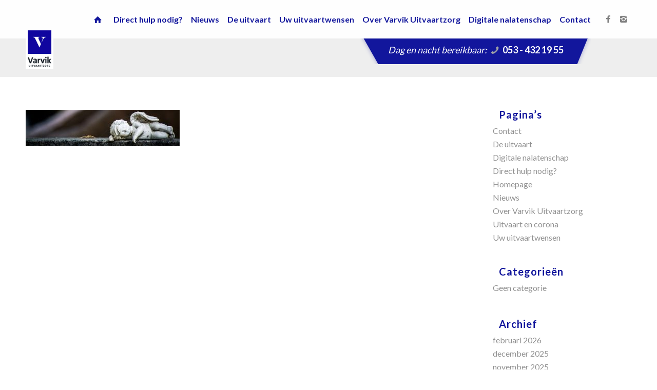

--- FILE ---
content_type: text/html; charset=UTF-8
request_url: https://www.varvikuitvaartzorg.nl/over-varvik-uitvaartzorg/onze_historie-3/
body_size: 13005
content:
<!DOCTYPE html>
<html lang="nl-NL" class="html_stretched responsive av-preloader-disabled av-default-lightbox  html_header_top html_logo_left html_main_nav_header html_menu_right html_custom html_header_sticky html_header_shrinking html_mobile_menu_tablet html_header_searchicon_disabled html_content_align_center html_header_unstick_top_disabled html_header_stretch_disabled html_elegant-blog html_av-submenu-hidden html_av-submenu-display-click html_av-overlay-side html_av-overlay-side-classic html_av-submenu-clone html_entry_id_4270 av-no-preview html_text_menu_active ">
<head>
<meta charset="UTF-8" />


<!-- mobile setting -->
<meta name="viewport" content="width=device-width, initial-scale=1, maximum-scale=1">

<!-- Scripts/CSS and wp_head hook -->
<meta name='robots' content='index, follow, max-image-preview:large, max-snippet:-1, max-video-preview:-1' />

	<!-- This site is optimized with the Yoast SEO plugin v26.5 - https://yoast.com/wordpress/plugins/seo/ -->
	<title>- Varvik Uitvaartzorg in Enschede</title>
	<link rel="canonical" href="https://www.varvikuitvaartzorg.nl/over-varvik-uitvaartzorg/onze_historie-3/" />
	<meta property="og:locale" content="nl_NL" />
	<meta property="og:type" content="article" />
	<meta property="og:title" content="- Varvik Uitvaartzorg in Enschede" />
	<meta property="og:url" content="https://www.varvikuitvaartzorg.nl/over-varvik-uitvaartzorg/onze_historie-3/" />
	<meta property="og:site_name" content="Varvik Uitvaartzorg in Enschede" />
	<meta property="article:modified_time" content="2017-11-03T10:24:14+00:00" />
	<meta property="og:image" content="https://www.varvikuitvaartzorg.nl/over-varvik-uitvaartzorg/onze_historie-3" />
	<meta property="og:image:width" content="1920" />
	<meta property="og:image:height" content="450" />
	<meta property="og:image:type" content="image/jpeg" />
	<meta name="twitter:card" content="summary_large_image" />
	<script type="application/ld+json" class="yoast-schema-graph">{"@context":"https://schema.org","@graph":[{"@type":"WebPage","@id":"https://www.varvikuitvaartzorg.nl/over-varvik-uitvaartzorg/onze_historie-3/","url":"https://www.varvikuitvaartzorg.nl/over-varvik-uitvaartzorg/onze_historie-3/","name":"- Varvik Uitvaartzorg in Enschede","isPartOf":{"@id":"https://www.varvikuitvaartzorg.nl/#website"},"primaryImageOfPage":{"@id":"https://www.varvikuitvaartzorg.nl/over-varvik-uitvaartzorg/onze_historie-3/#primaryimage"},"image":{"@id":"https://www.varvikuitvaartzorg.nl/over-varvik-uitvaartzorg/onze_historie-3/#primaryimage"},"thumbnailUrl":"https://www.varvikuitvaartzorg.nl/wp-content/uploads/2017/10/onze_historie-2.jpg","datePublished":"2017-11-03T10:24:07+00:00","dateModified":"2017-11-03T10:24:14+00:00","breadcrumb":{"@id":"https://www.varvikuitvaartzorg.nl/over-varvik-uitvaartzorg/onze_historie-3/#breadcrumb"},"inLanguage":"nl-NL","potentialAction":[{"@type":"ReadAction","target":["https://www.varvikuitvaartzorg.nl/over-varvik-uitvaartzorg/onze_historie-3/"]}]},{"@type":"ImageObject","inLanguage":"nl-NL","@id":"https://www.varvikuitvaartzorg.nl/over-varvik-uitvaartzorg/onze_historie-3/#primaryimage","url":"https://www.varvikuitvaartzorg.nl/wp-content/uploads/2017/10/onze_historie-2.jpg","contentUrl":"https://www.varvikuitvaartzorg.nl/wp-content/uploads/2017/10/onze_historie-2.jpg","width":1920,"height":450},{"@type":"BreadcrumbList","@id":"https://www.varvikuitvaartzorg.nl/over-varvik-uitvaartzorg/onze_historie-3/#breadcrumb","itemListElement":[{"@type":"ListItem","position":1,"name":"Home","item":"https://www.varvikuitvaartzorg.nl/"},{"@type":"ListItem","position":2,"name":"Over Varvik Uitvaartzorg","item":"https://www.varvikuitvaartzorg.nl/over-varvik-uitvaartzorg/"}]},{"@type":"WebSite","@id":"https://www.varvikuitvaartzorg.nl/#website","url":"https://www.varvikuitvaartzorg.nl/","name":"Varvik Uitvaartzorg in Enschede","description":"Uw herinnering, onze zorg","potentialAction":[{"@type":"SearchAction","target":{"@type":"EntryPoint","urlTemplate":"https://www.varvikuitvaartzorg.nl/?s={search_term_string}"},"query-input":{"@type":"PropertyValueSpecification","valueRequired":true,"valueName":"search_term_string"}}],"inLanguage":"nl-NL"}]}</script>
	<!-- / Yoast SEO plugin. -->


<link rel="alternate" type="application/rss+xml" title="Varvik Uitvaartzorg in Enschede &raquo; feed" href="https://www.varvikuitvaartzorg.nl/feed/" />
<link rel="alternate" type="application/rss+xml" title="Varvik Uitvaartzorg in Enschede &raquo; reacties feed" href="https://www.varvikuitvaartzorg.nl/comments/feed/" />
<link rel="alternate" title="oEmbed (JSON)" type="application/json+oembed" href="https://www.varvikuitvaartzorg.nl/wp-json/oembed/1.0/embed?url=https%3A%2F%2Fwww.varvikuitvaartzorg.nl%2Fover-varvik-uitvaartzorg%2Fonze_historie-3%2F" />
<link rel="alternate" title="oEmbed (XML)" type="text/xml+oembed" href="https://www.varvikuitvaartzorg.nl/wp-json/oembed/1.0/embed?url=https%3A%2F%2Fwww.varvikuitvaartzorg.nl%2Fover-varvik-uitvaartzorg%2Fonze_historie-3%2F&#038;format=xml" />

<!-- google webfont font replacement -->
<link rel='stylesheet' id='avia-google-webfont' href='//fonts.googleapis.com/css?family=Lato:300,400,700' type='text/css' media='all'/> 
<style id='wp-img-auto-sizes-contain-inline-css' type='text/css'>
img:is([sizes=auto i],[sizes^="auto," i]){contain-intrinsic-size:3000px 1500px}
/*# sourceURL=wp-img-auto-sizes-contain-inline-css */
</style>
<link rel='stylesheet' id='tooltipster-css-css' href='https://www.varvikuitvaartzorg.nl/wp-content/plugins/arscode-ninja-popups/tooltipster/tooltipster.bundle.min.css?ver=6.9' type='text/css' media='all' />
<link rel='stylesheet' id='tooltipster-css-theme-css' href='https://www.varvikuitvaartzorg.nl/wp-content/plugins/arscode-ninja-popups/tooltipster/plugins/tooltipster/sideTip/themes/tooltipster-sideTip-light.min.css?ver=6.9' type='text/css' media='all' />
<link rel='stylesheet' id='material-design-css-css' href='https://www.varvikuitvaartzorg.nl/wp-content/plugins/arscode-ninja-popups/themes/jquery.material.form.css?ver=6.9' type='text/css' media='all' />
<style id='wp-emoji-styles-inline-css' type='text/css'>

	img.wp-smiley, img.emoji {
		display: inline !important;
		border: none !important;
		box-shadow: none !important;
		height: 1em !important;
		width: 1em !important;
		margin: 0 0.07em !important;
		vertical-align: -0.1em !important;
		background: none !important;
		padding: 0 !important;
	}
/*# sourceURL=wp-emoji-styles-inline-css */
</style>
<style id='wp-block-library-inline-css' type='text/css'>
:root{--wp-block-synced-color:#7a00df;--wp-block-synced-color--rgb:122,0,223;--wp-bound-block-color:var(--wp-block-synced-color);--wp-editor-canvas-background:#ddd;--wp-admin-theme-color:#007cba;--wp-admin-theme-color--rgb:0,124,186;--wp-admin-theme-color-darker-10:#006ba1;--wp-admin-theme-color-darker-10--rgb:0,107,160.5;--wp-admin-theme-color-darker-20:#005a87;--wp-admin-theme-color-darker-20--rgb:0,90,135;--wp-admin-border-width-focus:2px}@media (min-resolution:192dpi){:root{--wp-admin-border-width-focus:1.5px}}.wp-element-button{cursor:pointer}:root .has-very-light-gray-background-color{background-color:#eee}:root .has-very-dark-gray-background-color{background-color:#313131}:root .has-very-light-gray-color{color:#eee}:root .has-very-dark-gray-color{color:#313131}:root .has-vivid-green-cyan-to-vivid-cyan-blue-gradient-background{background:linear-gradient(135deg,#00d084,#0693e3)}:root .has-purple-crush-gradient-background{background:linear-gradient(135deg,#34e2e4,#4721fb 50%,#ab1dfe)}:root .has-hazy-dawn-gradient-background{background:linear-gradient(135deg,#faaca8,#dad0ec)}:root .has-subdued-olive-gradient-background{background:linear-gradient(135deg,#fafae1,#67a671)}:root .has-atomic-cream-gradient-background{background:linear-gradient(135deg,#fdd79a,#004a59)}:root .has-nightshade-gradient-background{background:linear-gradient(135deg,#330968,#31cdcf)}:root .has-midnight-gradient-background{background:linear-gradient(135deg,#020381,#2874fc)}:root{--wp--preset--font-size--normal:16px;--wp--preset--font-size--huge:42px}.has-regular-font-size{font-size:1em}.has-larger-font-size{font-size:2.625em}.has-normal-font-size{font-size:var(--wp--preset--font-size--normal)}.has-huge-font-size{font-size:var(--wp--preset--font-size--huge)}.has-text-align-center{text-align:center}.has-text-align-left{text-align:left}.has-text-align-right{text-align:right}.has-fit-text{white-space:nowrap!important}#end-resizable-editor-section{display:none}.aligncenter{clear:both}.items-justified-left{justify-content:flex-start}.items-justified-center{justify-content:center}.items-justified-right{justify-content:flex-end}.items-justified-space-between{justify-content:space-between}.screen-reader-text{border:0;clip-path:inset(50%);height:1px;margin:-1px;overflow:hidden;padding:0;position:absolute;width:1px;word-wrap:normal!important}.screen-reader-text:focus{background-color:#ddd;clip-path:none;color:#444;display:block;font-size:1em;height:auto;left:5px;line-height:normal;padding:15px 23px 14px;text-decoration:none;top:5px;width:auto;z-index:100000}html :where(.has-border-color){border-style:solid}html :where([style*=border-top-color]){border-top-style:solid}html :where([style*=border-right-color]){border-right-style:solid}html :where([style*=border-bottom-color]){border-bottom-style:solid}html :where([style*=border-left-color]){border-left-style:solid}html :where([style*=border-width]){border-style:solid}html :where([style*=border-top-width]){border-top-style:solid}html :where([style*=border-right-width]){border-right-style:solid}html :where([style*=border-bottom-width]){border-bottom-style:solid}html :where([style*=border-left-width]){border-left-style:solid}html :where(img[class*=wp-image-]){height:auto;max-width:100%}:where(figure){margin:0 0 1em}html :where(.is-position-sticky){--wp-admin--admin-bar--position-offset:var(--wp-admin--admin-bar--height,0px)}@media screen and (max-width:600px){html :where(.is-position-sticky){--wp-admin--admin-bar--position-offset:0px}}

/*# sourceURL=wp-block-library-inline-css */
</style><style id='global-styles-inline-css' type='text/css'>
:root{--wp--preset--aspect-ratio--square: 1;--wp--preset--aspect-ratio--4-3: 4/3;--wp--preset--aspect-ratio--3-4: 3/4;--wp--preset--aspect-ratio--3-2: 3/2;--wp--preset--aspect-ratio--2-3: 2/3;--wp--preset--aspect-ratio--16-9: 16/9;--wp--preset--aspect-ratio--9-16: 9/16;--wp--preset--color--black: #000000;--wp--preset--color--cyan-bluish-gray: #abb8c3;--wp--preset--color--white: #ffffff;--wp--preset--color--pale-pink: #f78da7;--wp--preset--color--vivid-red: #cf2e2e;--wp--preset--color--luminous-vivid-orange: #ff6900;--wp--preset--color--luminous-vivid-amber: #fcb900;--wp--preset--color--light-green-cyan: #7bdcb5;--wp--preset--color--vivid-green-cyan: #00d084;--wp--preset--color--pale-cyan-blue: #8ed1fc;--wp--preset--color--vivid-cyan-blue: #0693e3;--wp--preset--color--vivid-purple: #9b51e0;--wp--preset--gradient--vivid-cyan-blue-to-vivid-purple: linear-gradient(135deg,rgb(6,147,227) 0%,rgb(155,81,224) 100%);--wp--preset--gradient--light-green-cyan-to-vivid-green-cyan: linear-gradient(135deg,rgb(122,220,180) 0%,rgb(0,208,130) 100%);--wp--preset--gradient--luminous-vivid-amber-to-luminous-vivid-orange: linear-gradient(135deg,rgb(252,185,0) 0%,rgb(255,105,0) 100%);--wp--preset--gradient--luminous-vivid-orange-to-vivid-red: linear-gradient(135deg,rgb(255,105,0) 0%,rgb(207,46,46) 100%);--wp--preset--gradient--very-light-gray-to-cyan-bluish-gray: linear-gradient(135deg,rgb(238,238,238) 0%,rgb(169,184,195) 100%);--wp--preset--gradient--cool-to-warm-spectrum: linear-gradient(135deg,rgb(74,234,220) 0%,rgb(151,120,209) 20%,rgb(207,42,186) 40%,rgb(238,44,130) 60%,rgb(251,105,98) 80%,rgb(254,248,76) 100%);--wp--preset--gradient--blush-light-purple: linear-gradient(135deg,rgb(255,206,236) 0%,rgb(152,150,240) 100%);--wp--preset--gradient--blush-bordeaux: linear-gradient(135deg,rgb(254,205,165) 0%,rgb(254,45,45) 50%,rgb(107,0,62) 100%);--wp--preset--gradient--luminous-dusk: linear-gradient(135deg,rgb(255,203,112) 0%,rgb(199,81,192) 50%,rgb(65,88,208) 100%);--wp--preset--gradient--pale-ocean: linear-gradient(135deg,rgb(255,245,203) 0%,rgb(182,227,212) 50%,rgb(51,167,181) 100%);--wp--preset--gradient--electric-grass: linear-gradient(135deg,rgb(202,248,128) 0%,rgb(113,206,126) 100%);--wp--preset--gradient--midnight: linear-gradient(135deg,rgb(2,3,129) 0%,rgb(40,116,252) 100%);--wp--preset--font-size--small: 13px;--wp--preset--font-size--medium: 20px;--wp--preset--font-size--large: 36px;--wp--preset--font-size--x-large: 42px;--wp--preset--spacing--20: 0.44rem;--wp--preset--spacing--30: 0.67rem;--wp--preset--spacing--40: 1rem;--wp--preset--spacing--50: 1.5rem;--wp--preset--spacing--60: 2.25rem;--wp--preset--spacing--70: 3.38rem;--wp--preset--spacing--80: 5.06rem;--wp--preset--shadow--natural: 6px 6px 9px rgba(0, 0, 0, 0.2);--wp--preset--shadow--deep: 12px 12px 50px rgba(0, 0, 0, 0.4);--wp--preset--shadow--sharp: 6px 6px 0px rgba(0, 0, 0, 0.2);--wp--preset--shadow--outlined: 6px 6px 0px -3px rgb(255, 255, 255), 6px 6px rgb(0, 0, 0);--wp--preset--shadow--crisp: 6px 6px 0px rgb(0, 0, 0);}:where(.is-layout-flex){gap: 0.5em;}:where(.is-layout-grid){gap: 0.5em;}body .is-layout-flex{display: flex;}.is-layout-flex{flex-wrap: wrap;align-items: center;}.is-layout-flex > :is(*, div){margin: 0;}body .is-layout-grid{display: grid;}.is-layout-grid > :is(*, div){margin: 0;}:where(.wp-block-columns.is-layout-flex){gap: 2em;}:where(.wp-block-columns.is-layout-grid){gap: 2em;}:where(.wp-block-post-template.is-layout-flex){gap: 1.25em;}:where(.wp-block-post-template.is-layout-grid){gap: 1.25em;}.has-black-color{color: var(--wp--preset--color--black) !important;}.has-cyan-bluish-gray-color{color: var(--wp--preset--color--cyan-bluish-gray) !important;}.has-white-color{color: var(--wp--preset--color--white) !important;}.has-pale-pink-color{color: var(--wp--preset--color--pale-pink) !important;}.has-vivid-red-color{color: var(--wp--preset--color--vivid-red) !important;}.has-luminous-vivid-orange-color{color: var(--wp--preset--color--luminous-vivid-orange) !important;}.has-luminous-vivid-amber-color{color: var(--wp--preset--color--luminous-vivid-amber) !important;}.has-light-green-cyan-color{color: var(--wp--preset--color--light-green-cyan) !important;}.has-vivid-green-cyan-color{color: var(--wp--preset--color--vivid-green-cyan) !important;}.has-pale-cyan-blue-color{color: var(--wp--preset--color--pale-cyan-blue) !important;}.has-vivid-cyan-blue-color{color: var(--wp--preset--color--vivid-cyan-blue) !important;}.has-vivid-purple-color{color: var(--wp--preset--color--vivid-purple) !important;}.has-black-background-color{background-color: var(--wp--preset--color--black) !important;}.has-cyan-bluish-gray-background-color{background-color: var(--wp--preset--color--cyan-bluish-gray) !important;}.has-white-background-color{background-color: var(--wp--preset--color--white) !important;}.has-pale-pink-background-color{background-color: var(--wp--preset--color--pale-pink) !important;}.has-vivid-red-background-color{background-color: var(--wp--preset--color--vivid-red) !important;}.has-luminous-vivid-orange-background-color{background-color: var(--wp--preset--color--luminous-vivid-orange) !important;}.has-luminous-vivid-amber-background-color{background-color: var(--wp--preset--color--luminous-vivid-amber) !important;}.has-light-green-cyan-background-color{background-color: var(--wp--preset--color--light-green-cyan) !important;}.has-vivid-green-cyan-background-color{background-color: var(--wp--preset--color--vivid-green-cyan) !important;}.has-pale-cyan-blue-background-color{background-color: var(--wp--preset--color--pale-cyan-blue) !important;}.has-vivid-cyan-blue-background-color{background-color: var(--wp--preset--color--vivid-cyan-blue) !important;}.has-vivid-purple-background-color{background-color: var(--wp--preset--color--vivid-purple) !important;}.has-black-border-color{border-color: var(--wp--preset--color--black) !important;}.has-cyan-bluish-gray-border-color{border-color: var(--wp--preset--color--cyan-bluish-gray) !important;}.has-white-border-color{border-color: var(--wp--preset--color--white) !important;}.has-pale-pink-border-color{border-color: var(--wp--preset--color--pale-pink) !important;}.has-vivid-red-border-color{border-color: var(--wp--preset--color--vivid-red) !important;}.has-luminous-vivid-orange-border-color{border-color: var(--wp--preset--color--luminous-vivid-orange) !important;}.has-luminous-vivid-amber-border-color{border-color: var(--wp--preset--color--luminous-vivid-amber) !important;}.has-light-green-cyan-border-color{border-color: var(--wp--preset--color--light-green-cyan) !important;}.has-vivid-green-cyan-border-color{border-color: var(--wp--preset--color--vivid-green-cyan) !important;}.has-pale-cyan-blue-border-color{border-color: var(--wp--preset--color--pale-cyan-blue) !important;}.has-vivid-cyan-blue-border-color{border-color: var(--wp--preset--color--vivid-cyan-blue) !important;}.has-vivid-purple-border-color{border-color: var(--wp--preset--color--vivid-purple) !important;}.has-vivid-cyan-blue-to-vivid-purple-gradient-background{background: var(--wp--preset--gradient--vivid-cyan-blue-to-vivid-purple) !important;}.has-light-green-cyan-to-vivid-green-cyan-gradient-background{background: var(--wp--preset--gradient--light-green-cyan-to-vivid-green-cyan) !important;}.has-luminous-vivid-amber-to-luminous-vivid-orange-gradient-background{background: var(--wp--preset--gradient--luminous-vivid-amber-to-luminous-vivid-orange) !important;}.has-luminous-vivid-orange-to-vivid-red-gradient-background{background: var(--wp--preset--gradient--luminous-vivid-orange-to-vivid-red) !important;}.has-very-light-gray-to-cyan-bluish-gray-gradient-background{background: var(--wp--preset--gradient--very-light-gray-to-cyan-bluish-gray) !important;}.has-cool-to-warm-spectrum-gradient-background{background: var(--wp--preset--gradient--cool-to-warm-spectrum) !important;}.has-blush-light-purple-gradient-background{background: var(--wp--preset--gradient--blush-light-purple) !important;}.has-blush-bordeaux-gradient-background{background: var(--wp--preset--gradient--blush-bordeaux) !important;}.has-luminous-dusk-gradient-background{background: var(--wp--preset--gradient--luminous-dusk) !important;}.has-pale-ocean-gradient-background{background: var(--wp--preset--gradient--pale-ocean) !important;}.has-electric-grass-gradient-background{background: var(--wp--preset--gradient--electric-grass) !important;}.has-midnight-gradient-background{background: var(--wp--preset--gradient--midnight) !important;}.has-small-font-size{font-size: var(--wp--preset--font-size--small) !important;}.has-medium-font-size{font-size: var(--wp--preset--font-size--medium) !important;}.has-large-font-size{font-size: var(--wp--preset--font-size--large) !important;}.has-x-large-font-size{font-size: var(--wp--preset--font-size--x-large) !important;}
/*# sourceURL=global-styles-inline-css */
</style>

<style id='classic-theme-styles-inline-css' type='text/css'>
/*! This file is auto-generated */
.wp-block-button__link{color:#fff;background-color:#32373c;border-radius:9999px;box-shadow:none;text-decoration:none;padding:calc(.667em + 2px) calc(1.333em + 2px);font-size:1.125em}.wp-block-file__button{background:#32373c;color:#fff;text-decoration:none}
/*# sourceURL=/wp-includes/css/classic-themes.min.css */
</style>
<link rel='stylesheet' id='pb_animate-css' href='https://www.varvikuitvaartzorg.nl/wp-content/plugins/ays-popup-box/public/css/animate.css?ver=6.0.6' type='text/css' media='all' />
<link rel='stylesheet' id='avia-grid-css' href='https://www.varvikuitvaartzorg.nl/wp-content/themes/enfold/css/grid.css?ver=4.1' type='text/css' media='all' />
<link rel='stylesheet' id='avia-base-css' href='https://www.varvikuitvaartzorg.nl/wp-content/themes/enfold/css/base.css?ver=4.1' type='text/css' media='all' />
<link rel='stylesheet' id='avia-layout-css' href='https://www.varvikuitvaartzorg.nl/wp-content/themes/enfold/css/layout.css?ver=4.1' type='text/css' media='all' />
<link rel='stylesheet' id='avia-scs-css' href='https://www.varvikuitvaartzorg.nl/wp-content/themes/enfold/css/shortcodes.css?ver=4.1' type='text/css' media='all' />
<link rel='stylesheet' id='avia-popup-css-css' href='https://www.varvikuitvaartzorg.nl/wp-content/themes/enfold/js/aviapopup/magnific-popup.css?ver=4.1' type='text/css' media='screen' />
<link rel='stylesheet' id='avia-media-css' href='https://www.varvikuitvaartzorg.nl/wp-content/themes/enfold/js/mediaelement/skin-1/mediaelementplayer.css?ver=4.1' type='text/css' media='screen' />
<link rel='stylesheet' id='avia-print-css' href='https://www.varvikuitvaartzorg.nl/wp-content/themes/enfold/css/print.css?ver=4.1' type='text/css' media='print' />
<link rel='stylesheet' id='avia-dynamic-css' href='https://www.varvikuitvaartzorg.nl/wp-content/uploads/dynamic_avia/enfold_child.css?ver=64356f52a3f94' type='text/css' media='all' />
<link rel='stylesheet' id='avia-custom-css' href='https://www.varvikuitvaartzorg.nl/wp-content/themes/enfold/css/custom.css?ver=4.1' type='text/css' media='all' />
<link rel='stylesheet' id='avia-style-css' href='https://www.varvikuitvaartzorg.nl/wp-content/themes/enfold-child/style.css?ver=4.1' type='text/css' media='all' />
<script type="text/javascript" src="https://www.varvikuitvaartzorg.nl/wp-includes/js/jquery/jquery.min.js?ver=3.7.1" id="jquery-core-js"></script>
<script type="text/javascript" src="https://www.varvikuitvaartzorg.nl/wp-includes/js/jquery/jquery-migrate.min.js?ver=3.4.1" id="jquery-migrate-js"></script>
<script type="text/javascript" id="ays-pb-js-extra">
/* <![CDATA[ */
var pbLocalizeObj = {"ajax":"https://www.varvikuitvaartzorg.nl/wp-admin/admin-ajax.php","seconds":"seconds","thisWillClose":"This will close in","icons":{"close_icon":"\u003Csvg class=\"ays_pb_material_close_icon\" xmlns=\"https://www.w3.org/2000/svg\" height=\"36px\" viewBox=\"0 0 24 24\" width=\"36px\" fill=\"#000000\" alt=\"Pop-up Close\"\u003E\u003Cpath d=\"M0 0h24v24H0z\" fill=\"none\"/\u003E\u003Cpath d=\"M19 6.41L17.59 5 12 10.59 6.41 5 5 6.41 10.59 12 5 17.59 6.41 19 12 13.41 17.59 19 19 17.59 13.41 12z\"/\u003E\u003C/svg\u003E","close_circle_icon":"\u003Csvg class=\"ays_pb_material_close_circle_icon\" xmlns=\"https://www.w3.org/2000/svg\" height=\"24\" viewBox=\"0 0 24 24\" width=\"36\" alt=\"Pop-up Close\"\u003E\u003Cpath d=\"M0 0h24v24H0z\" fill=\"none\"/\u003E\u003Cpath d=\"M12 2C6.47 2 2 6.47 2 12s4.47 10 10 10 10-4.47 10-10S17.53 2 12 2zm5 13.59L15.59 17 12 13.41 8.41 17 7 15.59 10.59 12 7 8.41 8.41 7 12 10.59 15.59 7 17 8.41 13.41 12 17 15.59z\"/\u003E\u003C/svg\u003E","volume_up_icon":"\u003Csvg class=\"ays_pb_fa_volume\" xmlns=\"https://www.w3.org/2000/svg\" height=\"24\" viewBox=\"0 0 24 24\" width=\"36\"\u003E\u003Cpath d=\"M0 0h24v24H0z\" fill=\"none\"/\u003E\u003Cpath d=\"M3 9v6h4l5 5V4L7 9H3zm13.5 3c0-1.77-1.02-3.29-2.5-4.03v8.05c1.48-.73 2.5-2.25 2.5-4.02zM14 3.23v2.06c2.89.86 5 3.54 5 6.71s-2.11 5.85-5 6.71v2.06c4.01-.91 7-4.49 7-8.77s-2.99-7.86-7-8.77z\"/\u003E\u003C/svg\u003E","volume_mute_icon":"\u003Csvg xmlns=\"https://www.w3.org/2000/svg\" height=\"24\" viewBox=\"0 0 24 24\" width=\"24\"\u003E\u003Cpath d=\"M0 0h24v24H0z\" fill=\"none\"/\u003E\u003Cpath d=\"M7 9v6h4l5 5V4l-5 5H7z\"/\u003E\u003C/svg\u003E"}};
//# sourceURL=ays-pb-js-extra
/* ]]> */
</script>
<script type="text/javascript" src="https://www.varvikuitvaartzorg.nl/wp-content/plugins/ays-popup-box/public/js/ays-pb-public.js?ver=6.0.6" id="ays-pb-js"></script>
<script type="text/javascript" src="https://www.varvikuitvaartzorg.nl/wp-content/themes/enfold/js/avia-compat.js?ver=4.1" id="avia-compat-js"></script>
<link rel="https://api.w.org/" href="https://www.varvikuitvaartzorg.nl/wp-json/" /><link rel="alternate" title="JSON" type="application/json" href="https://www.varvikuitvaartzorg.nl/wp-json/wp/v2/media/4270" /><link rel="EditURI" type="application/rsd+xml" title="RSD" href="https://www.varvikuitvaartzorg.nl/xmlrpc.php?rsd" />
<meta name="generator" content="WordPress 6.9" />
<link rel='shortlink' href='https://www.varvikuitvaartzorg.nl/?p=4270' />
<meta name="google-site-verification" content="aGzAQk4QDqCSntIxftnF3IowrdTtp7hMpOI1lAsfWOo" />
<!-- Google Tag Manager -->
<script>(function(w,d,s,l,i){w[l]=w[l]||[];w[l].push({'gtm.start':
new Date().getTime(),event:'gtm.js'});var f=d.getElementsByTagName(s)[0],
j=d.createElement(s),dl=l!='dataLayer'?'&l='+l:'';j.async=true;j.src=
'https://www.googletagmanager.com/gtm.js?id='+i+dl;f.parentNode.insertBefore(j,f);
})(window,document,'script','dataLayer','GTM-W353TPX');</script>
<!-- End Google Tag Manager --><link rel="profile" href="http://gmpg.org/xfn/11" />
<link rel="alternate" type="application/rss+xml" title="Varvik Uitvaartzorg in Enschede RSS2 Feed" href="https://www.varvikuitvaartzorg.nl/feed/" />
<link rel="pingback" href="https://www.varvikuitvaartzorg.nl/xmlrpc.php" />

<style type='text/css' media='screen'>
 #top #header_main > .container, #top #header_main > .container .main_menu  .av-main-nav > li > a, #top #header_main #menu-item-shop .cart_dropdown_link{ height:150px; line-height: 150px; }
 .html_top_nav_header .av-logo-container{ height:150px;  }
 .html_header_top.html_header_sticky #top #wrap_all #main{ padding-top:150px; } 
</style>
<!--[if lt IE 9]><script src="https://www.varvikuitvaartzorg.nl/wp-content/themes/enfold/js/html5shiv.js"></script><![endif]-->
<link rel="icon" href="https://www.varvikuitvaartzorg.nl/wp-content/uploads/2020/05/apple-icon-180x180.png" type="image/png">
<link rel="icon" href="https://www.varvikuitvaartzorg.nl/wp-content/uploads/2020/05/apple-icon-180x180-36x36.png" sizes="32x32" />
<link rel="icon" href="https://www.varvikuitvaartzorg.nl/wp-content/uploads/2020/05/apple-icon-180x180.png" sizes="192x192" />
<link rel="apple-touch-icon" href="https://www.varvikuitvaartzorg.nl/wp-content/uploads/2020/05/apple-icon-180x180.png" />
<meta name="msapplication-TileImage" content="https://www.varvikuitvaartzorg.nl/wp-content/uploads/2020/05/apple-icon-180x180.png" />


<!--
Debugging Info for Theme support: 

Theme: Enfold
Version: 4.1.2
Installed: enfold
AviaFramework Version: 4.6
AviaBuilder Version: 0.9.5
- - - - - - - - - - -
ChildTheme: Enfold Child
ChildTheme Version: 1.0
ChildTheme Installed: enfold

ML:256-PU:60-PLA:13
WP:6.9
Updates: enabled
-->

<style type='text/css'>
@font-face {font-family: 'entypo-fontello'; font-weight: normal; font-style: normal;
src: url('https://www.varvikuitvaartzorg.nl/wp-content/themes/enfold/config-templatebuilder/avia-template-builder/assets/fonts/entypo-fontello.eot?v=3');
src: url('https://www.varvikuitvaartzorg.nl/wp-content/themes/enfold/config-templatebuilder/avia-template-builder/assets/fonts/entypo-fontello.eot?v=3#iefix') format('embedded-opentype'), 
url('https://www.varvikuitvaartzorg.nl/wp-content/themes/enfold/config-templatebuilder/avia-template-builder/assets/fonts/entypo-fontello.woff?v=3') format('woff'), 
url('https://www.varvikuitvaartzorg.nl/wp-content/themes/enfold/config-templatebuilder/avia-template-builder/assets/fonts/entypo-fontello.ttf?v=3') format('truetype'), 
url('https://www.varvikuitvaartzorg.nl/wp-content/themes/enfold/config-templatebuilder/avia-template-builder/assets/fonts/entypo-fontello.svg?v=3#entypo-fontello') format('svg');
} #top .avia-font-entypo-fontello, body .avia-font-entypo-fontello, html body [data-av_iconfont='entypo-fontello']:before{ font-family: 'entypo-fontello'; }
</style>
<link rel='stylesheet' id='ays-pb-min-css' href='https://www.varvikuitvaartzorg.nl/wp-content/plugins/ays-popup-box/public/css/ays-pb-public-min.css?ver=6.0.6' type='text/css' media='all' />
</head>




<body id="top" class="attachment wp-singular attachment-template-default attachmentid-4270 attachment-jpeg wp-theme-enfold wp-child-theme-enfold-child stretched lato no_sidebar_border" itemscope="itemscope" itemtype="https://schema.org/WebPage" >

	
	<div id='wrap_all'>

	


<header id='header' class='all_colors header_color light_bg_color  av_header_top av_logo_left av_main_nav_header av_menu_right av_custom av_header_sticky av_header_shrinking av_header_stretch_disabled av_mobile_menu_tablet av_header_searchicon_disabled av_header_unstick_top_disabled av_bottom_nav_disabled  av_alternate_logo_active av_header_border_disabled'  role="banner" itemscope="itemscope" itemtype="https://schema.org/WPHeader" >




		<div  id='header_main' class='container_wrap container_wrap_logo'>

	

        <div class='container av-logo-container'><div class='inner-container'><span class='logo'><a href='https://www.varvikuitvaartzorg.nl/'><img height='100' width='300' src='https://www.varvikuitvaartzorg.nl/wp-content/uploads/2019/11/logo_website.png' alt='Varvik Uitvaartzorg in Enschede' /></a></span><nav class='main_menu' data-selectname='Selecteer een pagina'  role="navigation" itemscope="itemscope" itemtype="https://schema.org/SiteNavigationElement" ><div class="avia-menu av-main-nav-wrap av_menu_icon_beside"><ul id="avia-menu" class="menu av-main-nav"><li id="menu-item-3616" class="menu-item menu-item-type-post_type menu-item-object-page menu-item-home menu-item-mega-parent  menu-item-top-level menu-item-top-level-1"><a href="https://www.varvikuitvaartzorg.nl/" itemprop="url"><span class="avia-bullet"></span><span class="avia-menu-text"><span class="av_font_icon avia_animate_when_visible  av-icon-style-  av-no-color avia-icon-pos-left " style=""><span class='av-icon-char' style='' aria-hidden='true' data-av_icon='' data-av_iconfont='entypo-fontello' ></span></span></span><span class="avia-menu-fx"><span class="avia-arrow-wrap"><span class="avia-arrow"></span></span></span></a></li>
<li id="menu-item-4717" class="menu-item menu-item-type-post_type menu-item-object-page menu-item-top-level menu-item-top-level-2"><a href="https://www.varvikuitvaartzorg.nl/direct-hulp-nodig-2/" itemprop="url"><span class="avia-bullet"></span><span class="avia-menu-text">Direct hulp nodig?</span><span class="avia-menu-fx"><span class="avia-arrow-wrap"><span class="avia-arrow"></span></span></span></a></li>
<li id="menu-item-6476" class="menu-item menu-item-type-post_type menu-item-object-page menu-item-top-level menu-item-top-level-3"><a href="https://www.varvikuitvaartzorg.nl/nieuws/" itemprop="url"><span class="avia-bullet"></span><span class="avia-menu-text">Nieuws</span><span class="avia-menu-fx"><span class="avia-arrow-wrap"><span class="avia-arrow"></span></span></span></a></li>
<li id="menu-item-4720" class="menu-item menu-item-type-post_type menu-item-object-page menu-item-top-level menu-item-top-level-4"><a href="https://www.varvikuitvaartzorg.nl/waarvoor-kunt-u-bij-ons-terecht/" itemprop="url"><span class="avia-bullet"></span><span class="avia-menu-text">De uitvaart</span><span class="avia-menu-fx"><span class="avia-arrow-wrap"><span class="avia-arrow"></span></span></span></a></li>
<li id="menu-item-4906" class="menu-item menu-item-type-post_type menu-item-object-page menu-item-top-level menu-item-top-level-5"><a href="https://www.varvikuitvaartzorg.nl/uw-uitvaartwensen/" itemprop="url"><span class="avia-bullet"></span><span class="avia-menu-text">Uw uitvaartwensen</span><span class="avia-menu-fx"><span class="avia-arrow-wrap"><span class="avia-arrow"></span></span></span></a></li>
<li id="menu-item-3711" class="menu-item menu-item-type-post_type menu-item-object-page menu-item-top-level menu-item-top-level-6"><a href="https://www.varvikuitvaartzorg.nl/over-varvik-uitvaartzorg/" itemprop="url"><span class="avia-bullet"></span><span class="avia-menu-text">Over Varvik Uitvaartzorg</span><span class="avia-menu-fx"><span class="avia-arrow-wrap"><span class="avia-arrow"></span></span></span></a></li>
<li id="menu-item-6393" class="menu-item menu-item-type-custom menu-item-object-custom menu-item-top-level menu-item-top-level-7"><a href="https://www.varvikuitvaartzorg.nl/informatie/" itemprop="url"><span class="avia-bullet"></span><span class="avia-menu-text">Digitale nalatenschap</span><span class="avia-menu-fx"><span class="avia-arrow-wrap"><span class="avia-arrow"></span></span></span></a></li>
<li id="menu-item-6392" class="menu-item menu-item-type-post_type menu-item-object-page menu-item-top-level menu-item-top-level-8"><a href="https://www.varvikuitvaartzorg.nl/contact/" itemprop="url"><span class="avia-bullet"></span><span class="avia-menu-text">Contact</span><span class="avia-menu-fx"><span class="avia-arrow-wrap"><span class="avia-arrow"></span></span></span></a></li>
<li class="av-burger-menu-main menu-item-avia-special av-small-burger-icon">
	        			<a href="#">
							<span class="av-hamburger av-hamburger--spin av-js-hamburger">
					        <span class="av-hamburger-box">
						          <span class="av-hamburger-inner"></span>
						          <strong>Menu</strong>
					        </span>
							</span>
						</a>
	        		   </li></ul></div><ul class='noLightbox social_bookmarks icon_count_2'><li class='social_bookmarks_facebook av-social-link-facebook social_icon_1'><a target='_blank' href='https://www.facebook.com/varvikuitvaartzorg/' aria-hidden='true' data-av_icon='' data-av_iconfont='entypo-fontello' title='Facebook'><span class='avia_hidden_link_text'>Facebook</span></a></li><li class='social_bookmarks_instagram av-social-link-instagram social_icon_2'><a target='_blank' href='https://www.instagram.com/varvikuitvaartzorg' aria-hidden='true' data-av_icon='' data-av_iconfont='entypo-fontello' title='Instagram'><span class='avia_hidden_link_text'>Instagram</span></a></li></ul></nav></div> </div> 


		<!-- end container_wrap-->

		</div>
		<div id="phone-under-menu"> <section id="custom_html-2" class="widget_text widget clearfix widget_custom_html"><div class="textwidget custom-html-widget"><i>Dag en nacht bereikbaar:</i> <span class="av-icon-char"  aria-hidden="true" data-av_icon="" data-av_iconfont="entypo-fontello"></span> <b><a href="tel:0534321955">053 - 432 19 55</a></b></div><span class="seperator extralight-border"></span></section></div>	

		<div class='header_bg'></div>



<!-- end header -->

</header>

		
	<div id='main' class='all_colors' data-scroll-offset='150'>

	
		<div class='container_wrap container_wrap_first main_color sidebar_right'>

			<div class='container'>

				<main class='template-page content  av-content-small alpha units'  role="main" itemprop="mainContentOfPage" >

                    
		<article class='post-entry post-entry-type-page post-entry-4270'  itemscope="itemscope" itemtype="https://schema.org/CreativeWork" >

			<div class="entry-content-wrapper clearfix">
                <header class="entry-content-header"></header><div class="entry-content"  itemprop="text" ><p class="attachment"><a href='https://www.varvikuitvaartzorg.nl/wp-content/uploads/2017/10/onze_historie-2.jpg'><img decoding="async" width="300" height="70" src="https://www.varvikuitvaartzorg.nl/wp-content/uploads/2017/10/onze_historie-2-300x70.jpg" class="attachment-medium size-medium" alt="" srcset="https://www.varvikuitvaartzorg.nl/wp-content/uploads/2017/10/onze_historie-2-300x70.jpg 300w, https://www.varvikuitvaartzorg.nl/wp-content/uploads/2017/10/onze_historie-2-768x180.jpg 768w, https://www.varvikuitvaartzorg.nl/wp-content/uploads/2017/10/onze_historie-2-1030x241.jpg 1030w, https://www.varvikuitvaartzorg.nl/wp-content/uploads/2017/10/onze_historie-2-1500x352.jpg 1500w, https://www.varvikuitvaartzorg.nl/wp-content/uploads/2017/10/onze_historie-2-705x165.jpg 705w, https://www.varvikuitvaartzorg.nl/wp-content/uploads/2017/10/onze_historie-2-450x105.jpg 450w, https://www.varvikuitvaartzorg.nl/wp-content/uploads/2017/10/onze_historie-2.jpg 1920w" sizes="(max-width: 300px) 100vw, 300px" /></a></p>
</div><footer class="entry-footer"></footer>			</div>

		</article><!--end post-entry-->



				<!--end content-->
				</main>

				<aside class='sidebar sidebar_right  alpha units'  role="complementary" itemscope="itemscope" itemtype="https://schema.org/WPSideBar" ><div class='inner_sidebar extralight-border'><section class='widget widget_pages'><h3 class='widgettitle'>Pagina&#8217;s</h3><ul><li class="page_item page-item-4710"><a href="https://www.varvikuitvaartzorg.nl/contact/">Contact</a></li>
<li class="page_item page-item-4711"><a href="https://www.varvikuitvaartzorg.nl/waarvoor-kunt-u-bij-ons-terecht/">De uitvaart</a></li>
<li class="page_item page-item-6735"><a href="https://www.varvikuitvaartzorg.nl/informatie/">Digitale nalatenschap</a></li>
<li class="page_item page-item-4708"><a href="https://www.varvikuitvaartzorg.nl/direct-hulp-nodig-2/">Direct hulp nodig?</a></li>
<li class="page_item page-item-734"><a href="https://www.varvikuitvaartzorg.nl/">Homepage</a></li>
<li class="page_item page-item-6431"><a href="https://www.varvikuitvaartzorg.nl/nieuws/">Nieuws</a></li>
<li class="page_item page-item-3707 current_page_ancestor current_page_parent"><a href="https://www.varvikuitvaartzorg.nl/over-varvik-uitvaartzorg/">Over Varvik Uitvaartzorg</a></li>
<li class="page_item page-item-5287"><a href="https://www.varvikuitvaartzorg.nl/uitvaart-en-corona/">Uitvaart en corona</a></li>
<li class="page_item page-item-4902"><a href="https://www.varvikuitvaartzorg.nl/uw-uitvaartwensen/">Uw uitvaartwensen</a></li>
</ul><span class='seperator extralight-border'></span></section><section class='widget widget_categories'><h3 class='widgettitle'>Categorieën </h3><ul>	<li class="cat-item cat-item-1"><a href="https://www.varvikuitvaartzorg.nl/category/geen-categorie/">Geen categorie</a>
</li>
</ul><span class='seperator extralight-border'></span></section><section class='widget widget_archive'><h3 class='widgettitle'>Archief</h3><ul>	<li><a href='https://www.varvikuitvaartzorg.nl/2026/02/'>februari 2026</a></li>
	<li><a href='https://www.varvikuitvaartzorg.nl/2025/12/'>december 2025</a></li>
	<li><a href='https://www.varvikuitvaartzorg.nl/2025/11/'>november 2025</a></li>
	<li><a href='https://www.varvikuitvaartzorg.nl/2025/10/'>oktober 2025</a></li>
	<li><a href='https://www.varvikuitvaartzorg.nl/2025/09/'>september 2025</a></li>
	<li><a href='https://www.varvikuitvaartzorg.nl/2025/07/'>juli 2025</a></li>
	<li><a href='https://www.varvikuitvaartzorg.nl/2025/06/'>juni 2025</a></li>
	<li><a href='https://www.varvikuitvaartzorg.nl/2025/04/'>april 2025</a></li>
	<li><a href='https://www.varvikuitvaartzorg.nl/2025/03/'>maart 2025</a></li>
</ul><span class='seperator extralight-border'></span></section></div></aside>
			</div><!--end container-->

		</div><!-- close default .container_wrap element -->



				
				<div class='container_wrap1 footer_color1' id='footer1'>

					<div class='container'>

						

					</div>


				<!-- ####### END FOOTER CONTAINER ####### -->
				</div>

	


			

					<!-- end main -->
		</div>
		
		<!-- end wrap_all --></div>		
		<div id="page-wrap">
			<div id="css-table">
				
				<div class="container less_padding">
					<div class="col left-side">
					<div class='flex_column av_one_third  first el_before_av_one_third'><section id="black-studio-tinymce-6" class="widget clearfix widget_black_studio_tinymce"><div class="textwidget"></div><span class="seperator extralight-border"></span></section><section id="text-7" class="widget clearfix widget_text">			<div class="textwidget"></div>
		<span class="seperator extralight-border"></span></section></div><div class='flex_column av_one_third  el_after_av_one_third  el_before_av_one_third '><section id="black-studio-tinymce-8" class="widget clearfix widget_black_studio_tinymce"><div class="textwidget"></div><span class="seperator extralight-border"></span></section></div><div class='flex_column av_one_third  el_after_av_one_third  el_before_av_one_third '><section id="black-studio-tinymce-10" class="widget clearfix widget_black_studio_tinymce"><div class="textwidget"></div><span class="seperator extralight-border"></span></section></div>                    
                        <div class="footer-extra-text">
                            <section id="black-studio-tinymce-4" class="widget clearfix widget_black_studio_tinymce"><div class="textwidget"></div><span class="seperator extralight-border"></span></section>                        </div>
                                                    
					</div>
					<div class="col right-side">
					<section id="black-studio-tinymce-2" class="widget clearfix widget_black_studio_tinymce"><h3 class="widgettitle">Varvik Uitvaartzorg</h3><div class="textwidget"><p>Varviksingel 141, 7512 EL   Enschede</p>
<p><a href="tel:0534321955">053 - 432 19 55</a>, dag en nacht bereikbaar<br />
<a href="mailto:info@varvikuitvaartzorg.nl" target="_blank" rel="noopener">info@varvikuitvaartzorg.nl</a></p>
<p><img class="size-full wp-image-3457 alignright" src="/wp-content/uploads/2019/11/sinds_1828.png" alt="" width="69" height="47" /></p>
</div><span class="seperator extralight-border"></span></section>					</div>
				</div>
				<div class="gatis-right-side">
					&nbsp;
				</div>
			</div>
		</div>
		<div id="copyright-wrap">
				<div class="container">	
					<div class="copyright">
					<section id="black-studio-tinymce-3" class="widget clearfix widget_black_studio_tinymce"><div class="textwidget"><table width="100%">
<tbody>
<tr>
<td width="10%"> <a href="https://www.keurmerkuitvaartzorg.nl/" target="_blank" rel="noopener"><img class="alignnone size-full wp-image-3378" src="/wp-content/uploads/2019/03/sku_logo.png" alt="" width="125" height="125" /></a></td>
<td width="10%"> <a href="https://www.bgnu.nl/" target="_blank" rel="noopener"><img class="alignnone size-full wp-image-3379" src="/wp-content/uploads/2019/03/bgnu_logo.png" alt="" width="125" height="56" /></a></td>
<td style="padding-top: 35px;" width="30%"></td>
<td width="50%"> @ 2025 <a href="#">Varvik Uitvaartzorg</a> / <a href="https://www.varvikuitvaartzorg.nl/wp-content/uploads/2024/11/Algemene-Voorwaarden-Varvik-Uitvaartzorg.pdf" target="_blank" rel="noopener">Algemene voorwaarden</a> / <a href="https://www.uitvaart-enschede.nl/wp-content/uploads/2020/07/2020-07-10-Varvik-Uitvaartzorg-privacyverklaring.pdf" target="_blank" rel="noopener">Privacyverklaring</a></td>
</tr>
</tbody>
</table>
</div><span class="seperator extralight-border"></span></section>					</div>
				</div>
		</div>
		
<style>

</style>
<script type="speculationrules">
{"prefetch":[{"source":"document","where":{"and":[{"href_matches":"/*"},{"not":{"href_matches":["/wp-*.php","/wp-admin/*","/wp-content/uploads/*","/wp-content/*","/wp-content/plugins/*","/wp-content/themes/enfold-child/*","/wp-content/themes/enfold/*","/*\\?(.+)"]}},{"not":{"selector_matches":"a[rel~=\"nofollow\"]"}},{"not":{"selector_matches":".no-prefetch, .no-prefetch a"}}]},"eagerness":"conservative"}]}
</script>
<!-- Google Tag Manager (noscript) -->
<noscript><iframe src="https://www.googletagmanager.com/ns.html?id=GTM-W353TPX"
height="0" width="0" style="display:none;visibility:hidden"></iframe></noscript>
<!-- End Google Tag Manager (noscript) -->
 <script type='text/javascript'>
 /* <![CDATA[ */  
var avia_framework_globals = avia_framework_globals || {};
    avia_framework_globals.frameworkUrl = 'https://www.varvikuitvaartzorg.nl/wp-content/themes/enfold/framework/';
    avia_framework_globals.installedAt = 'https://www.varvikuitvaartzorg.nl/wp-content/themes/enfold/';
    avia_framework_globals.ajaxurl = 'https://www.varvikuitvaartzorg.nl/wp-admin/admin-ajax.php';
/* ]]> */ 
</script>
 
 <script type="text/javascript" src="https://www.varvikuitvaartzorg.nl/wp-includes/js/jquery/ui/core.min.js?ver=1.13.3" id="jquery-ui-core-js"></script>
<script type="text/javascript" src="https://www.varvikuitvaartzorg.nl/wp-includes/js/jquery/ui/datepicker.min.js?ver=1.13.3" id="jquery-ui-datepicker-js"></script>
<script type="text/javascript" id="jquery-ui-datepicker-js-after">
/* <![CDATA[ */
jQuery(function(jQuery){jQuery.datepicker.setDefaults({"closeText":"Sluiten","currentText":"Vandaag","monthNames":["januari","februari","maart","april","mei","juni","juli","augustus","september","oktober","november","december"],"monthNamesShort":["jan","feb","mrt","apr","mei","jun","jul","aug","sep","okt","nov","dec"],"nextText":"Volgende","prevText":"Vorige","dayNames":["zondag","maandag","dinsdag","woensdag","donderdag","vrijdag","zaterdag"],"dayNamesShort":["zo","ma","di","wo","do","vr","za"],"dayNamesMin":["Z","M","D","W","D","V","Z"],"dateFormat":"d MM yy","firstDay":1,"isRTL":false});});
//# sourceURL=jquery-ui-datepicker-js-after
/* ]]> */
</script>
<script type="text/javascript" src="https://www.varvikuitvaartzorg.nl/wp-content/plugins/arscode-ninja-popups/js/cookie.js?ver=6.9" id="js-cookie-js"></script>
<script type="text/javascript" src="https://www.varvikuitvaartzorg.nl/wp-content/plugins/arscode-ninja-popups/js/tooltipster.bundle.min.js?ver=6.9" id="jquery-np-tooltipster-js"></script>
<script type="text/javascript" src="https://www.varvikuitvaartzorg.nl/wp-content/plugins/arscode-ninja-popups/js/jquery.material.form.min.js?ver=6.9" id="material-design-js-js"></script>
<script type="text/javascript" src="https://www.varvikuitvaartzorg.nl/wp-content/plugins/arscode-ninja-popups/js/dialog_trigger.js?ver=6.9" id="js-dialog_trigger-js"></script>
<script type="text/javascript" src="https://www.varvikuitvaartzorg.nl/wp-content/plugins/arscode-ninja-popups/js/ninjapopups.min.js?ver=6.9" id="js-ninjapopups-js"></script>
<script type="text/javascript" src="https://www.varvikuitvaartzorg.nl/wp-content/plugins/aggeloo-condolence-2/js/jquery.responsiveiframe.js?ver=6.9" id="aggeloo-responsive-js"></script>
<script type="text/javascript" src="https://www.varvikuitvaartzorg.nl/wp-content/plugins/aggeloo-condolence-2/js/resizeCondolence.js?ver=6.9" id="resizeCondolence-js"></script>
<script type="text/javascript" src="https://www.varvikuitvaartzorg.nl/wp-content/themes/enfold/js/avia.js?ver=4.1" id="avia-default-js"></script>
<script type="text/javascript" src="https://www.varvikuitvaartzorg.nl/wp-content/themes/enfold/js/shortcodes.js?ver=4.1" id="avia-shortcodes-js"></script>
<script type="text/javascript" src="https://www.varvikuitvaartzorg.nl/wp-content/themes/enfold/js/aviapopup/jquery.magnific-popup.min.js?ver=4.1" id="avia-popup-js"></script>
<script type="text/javascript" id="mediaelement-core-js-before">
/* <![CDATA[ */
var mejsL10n = {"language":"nl","strings":{"mejs.download-file":"Bestand downloaden","mejs.install-flash":"Je gebruikt een browser die geen Flash Player heeft ingeschakeld of ge\u00efnstalleerd. Zet de Flash Player plugin aan of download de nieuwste versie van https://get.adobe.com/flashplayer/","mejs.fullscreen":"Volledig scherm","mejs.play":"Afspelen","mejs.pause":"Pauzeren","mejs.time-slider":"Tijdschuifbalk","mejs.time-help-text":"Gebruik Links/Rechts pijltoetsen om \u00e9\u00e9n seconde vooruit te spoelen, Omhoog/Omlaag pijltoetsen om tien seconden vooruit te spoelen.","mejs.live-broadcast":"Live uitzending","mejs.volume-help-text":"Gebruik Omhoog/Omlaag pijltoetsen om het volume te verhogen of te verlagen.","mejs.unmute":"Geluid aan","mejs.mute":"Dempen","mejs.volume-slider":"Volumeschuifbalk","mejs.video-player":"Videospeler","mejs.audio-player":"Audiospeler","mejs.captions-subtitles":"Bijschriften/ondertitels","mejs.captions-chapters":"Hoofdstukken","mejs.none":"Geen","mejs.afrikaans":"Afrikaans","mejs.albanian":"Albanees","mejs.arabic":"Arabisch","mejs.belarusian":"Wit-Russisch","mejs.bulgarian":"Bulgaars","mejs.catalan":"Catalaans","mejs.chinese":"Chinees","mejs.chinese-simplified":"Chinees (Versimpeld)","mejs.chinese-traditional":"Chinees (Traditioneel)","mejs.croatian":"Kroatisch","mejs.czech":"Tsjechisch","mejs.danish":"Deens","mejs.dutch":"Nederlands","mejs.english":"Engels","mejs.estonian":"Estlands","mejs.filipino":"Filipijns","mejs.finnish":"Fins","mejs.french":"Frans","mejs.galician":"Galicisch","mejs.german":"Duits","mejs.greek":"Grieks","mejs.haitian-creole":"Ha\u00eftiaans Creools","mejs.hebrew":"Hebreeuws","mejs.hindi":"Hindi","mejs.hungarian":"Hongaars","mejs.icelandic":"IJslands","mejs.indonesian":"Indonesisch","mejs.irish":"Iers","mejs.italian":"Italiaans","mejs.japanese":"Japans","mejs.korean":"Koreaans","mejs.latvian":"Lets","mejs.lithuanian":"Litouws","mejs.macedonian":"Macedonisch","mejs.malay":"Maleis","mejs.maltese":"Maltees","mejs.norwegian":"Noors","mejs.persian":"Perzisch","mejs.polish":"Pools","mejs.portuguese":"Portugees","mejs.romanian":"Roemeens","mejs.russian":"Russisch","mejs.serbian":"Servisch","mejs.slovak":"Slovaaks","mejs.slovenian":"Sloveens","mejs.spanish":"Spaans","mejs.swahili":"Swahili","mejs.swedish":"Zweeds","mejs.tagalog":"Tagalog","mejs.thai":"Thais","mejs.turkish":"Turks","mejs.ukrainian":"Oekra\u00efens","mejs.vietnamese":"Vietnamees","mejs.welsh":"Welsh","mejs.yiddish":"Jiddisch"}};
//# sourceURL=mediaelement-core-js-before
/* ]]> */
</script>
<script type="text/javascript" src="https://www.varvikuitvaartzorg.nl/wp-includes/js/mediaelement/mediaelement-and-player.min.js?ver=4.2.17" id="mediaelement-core-js"></script>
<script type="text/javascript" src="https://www.varvikuitvaartzorg.nl/wp-includes/js/mediaelement/mediaelement-migrate.min.js?ver=6.9" id="mediaelement-migrate-js"></script>
<script type="text/javascript" id="mediaelement-js-extra">
/* <![CDATA[ */
var _wpmejsSettings = {"pluginPath":"/wp-includes/js/mediaelement/","classPrefix":"mejs-","stretching":"responsive","audioShortcodeLibrary":"mediaelement","videoShortcodeLibrary":"mediaelement"};
//# sourceURL=mediaelement-js-extra
/* ]]> */
</script>
<script type="text/javascript" src="https://www.varvikuitvaartzorg.nl/wp-includes/js/mediaelement/wp-mediaelement.min.js?ver=6.9" id="wp-mediaelement-js"></script>
<script type="text/javascript" src="https://www.varvikuitvaartzorg.nl/wp-includes/js/comment-reply.min.js?ver=6.9" id="comment-reply-js" async="async" data-wp-strategy="async" fetchpriority="low"></script>
<script id="wp-emoji-settings" type="application/json">
{"baseUrl":"https://s.w.org/images/core/emoji/17.0.2/72x72/","ext":".png","svgUrl":"https://s.w.org/images/core/emoji/17.0.2/svg/","svgExt":".svg","source":{"concatemoji":"https://www.varvikuitvaartzorg.nl/wp-includes/js/wp-emoji-release.min.js?ver=6.9"}}
</script>
<script type="module">
/* <![CDATA[ */
/*! This file is auto-generated */
const a=JSON.parse(document.getElementById("wp-emoji-settings").textContent),o=(window._wpemojiSettings=a,"wpEmojiSettingsSupports"),s=["flag","emoji"];function i(e){try{var t={supportTests:e,timestamp:(new Date).valueOf()};sessionStorage.setItem(o,JSON.stringify(t))}catch(e){}}function c(e,t,n){e.clearRect(0,0,e.canvas.width,e.canvas.height),e.fillText(t,0,0);t=new Uint32Array(e.getImageData(0,0,e.canvas.width,e.canvas.height).data);e.clearRect(0,0,e.canvas.width,e.canvas.height),e.fillText(n,0,0);const a=new Uint32Array(e.getImageData(0,0,e.canvas.width,e.canvas.height).data);return t.every((e,t)=>e===a[t])}function p(e,t){e.clearRect(0,0,e.canvas.width,e.canvas.height),e.fillText(t,0,0);var n=e.getImageData(16,16,1,1);for(let e=0;e<n.data.length;e++)if(0!==n.data[e])return!1;return!0}function u(e,t,n,a){switch(t){case"flag":return n(e,"\ud83c\udff3\ufe0f\u200d\u26a7\ufe0f","\ud83c\udff3\ufe0f\u200b\u26a7\ufe0f")?!1:!n(e,"\ud83c\udde8\ud83c\uddf6","\ud83c\udde8\u200b\ud83c\uddf6")&&!n(e,"\ud83c\udff4\udb40\udc67\udb40\udc62\udb40\udc65\udb40\udc6e\udb40\udc67\udb40\udc7f","\ud83c\udff4\u200b\udb40\udc67\u200b\udb40\udc62\u200b\udb40\udc65\u200b\udb40\udc6e\u200b\udb40\udc67\u200b\udb40\udc7f");case"emoji":return!a(e,"\ud83e\u1fac8")}return!1}function f(e,t,n,a){let r;const o=(r="undefined"!=typeof WorkerGlobalScope&&self instanceof WorkerGlobalScope?new OffscreenCanvas(300,150):document.createElement("canvas")).getContext("2d",{willReadFrequently:!0}),s=(o.textBaseline="top",o.font="600 32px Arial",{});return e.forEach(e=>{s[e]=t(o,e,n,a)}),s}function r(e){var t=document.createElement("script");t.src=e,t.defer=!0,document.head.appendChild(t)}a.supports={everything:!0,everythingExceptFlag:!0},new Promise(t=>{let n=function(){try{var e=JSON.parse(sessionStorage.getItem(o));if("object"==typeof e&&"number"==typeof e.timestamp&&(new Date).valueOf()<e.timestamp+604800&&"object"==typeof e.supportTests)return e.supportTests}catch(e){}return null}();if(!n){if("undefined"!=typeof Worker&&"undefined"!=typeof OffscreenCanvas&&"undefined"!=typeof URL&&URL.createObjectURL&&"undefined"!=typeof Blob)try{var e="postMessage("+f.toString()+"("+[JSON.stringify(s),u.toString(),c.toString(),p.toString()].join(",")+"));",a=new Blob([e],{type:"text/javascript"});const r=new Worker(URL.createObjectURL(a),{name:"wpTestEmojiSupports"});return void(r.onmessage=e=>{i(n=e.data),r.terminate(),t(n)})}catch(e){}i(n=f(s,u,c,p))}t(n)}).then(e=>{for(const n in e)a.supports[n]=e[n],a.supports.everything=a.supports.everything&&a.supports[n],"flag"!==n&&(a.supports.everythingExceptFlag=a.supports.everythingExceptFlag&&a.supports[n]);var t;a.supports.everythingExceptFlag=a.supports.everythingExceptFlag&&!a.supports.flag,a.supports.everything||((t=a.source||{}).concatemoji?r(t.concatemoji):t.wpemoji&&t.twemoji&&(r(t.twemoji),r(t.wpemoji)))});
//# sourceURL=https://www.varvikuitvaartzorg.nl/wp-includes/js/wp-emoji-loader.min.js
/* ]]> */
</script>
<!-- Global site tag (gtag.js) - Google Analytics -->
<script async src="https://www.googletagmanager.com/gtag/js?id=UA-109126588-1"></script>
<script>
  window.dataLayer = window.dataLayer || [];
  function gtag(){dataLayer.push(arguments);}
  gtag('js', new Date());

  gtag('config', 'UA-109126588-1');
</script><a href='#top' title='Scroll naar bovenzijde' id='scroll-top-link' aria-hidden='true' data-av_icon='' data-av_iconfont='entypo-fontello'><span class="avia_hidden_link_text">Scroll naar bovenzijde</span></a>

<div id="fb-root"></div>
</body>
</html>


--- FILE ---
content_type: text/css
request_url: https://www.varvikuitvaartzorg.nl/wp-content/themes/enfold-child/style.css?ver=4.1
body_size: 5090
content:
/*
Theme Name: Enfold Child
Description: A <a href='http://codex.wordpress.org/Child_Themes'>Child Theme</a> for the Enfold Wordpress Theme. If you plan to do a lot of file modifications we recommend to use this Theme instead of the original Theme. Updating wil be much easier then.
Version: 1.0
Author: Kriesi
Author URI: http://www.kriesi.at
Template: enfold
*/

.av-main-nav > li > a {
    display: block;
    text-decoration: none;
    padding: 0 8px;
}
	
#header_main {
    border-bottom-width: 0px;
}

.avia_transform .av-extra-border-element.border-extra-diagonal {
pointer-events: none;
}

div .logo {
	margin-top: 59px;
}

@media only screen and (max-width: 768px) {
	div .logo {
		margin-top: 0px;
	}
}

/* Responsive iFrame */
.intrinsic-container {
  position: relative;
  height: 0;
  overflow: hidden;
}
 
/* 16x9 Aspect Ratio */
.intrinsic-container-16x9 {
  padding-bottom: 56.25%;
}
 
/* 4x3 Aspect Ratio */
.intrinsic-container-4x3 {
  padding-bottom: 75%;
}
 
.intrinsic-container iframe {
  position: absolute;
  top:0;
  left: 0;
  width: 100%;
  height: 100%;
}

.av-subheading {
	padding-left: 12px;
}

body div .avia-button {
    border-radius: 0px;
}

.avia-button.avia-size-small {
    font-size: 16px;
	font-weight: bold;
}

#top #wrap_all .all_colors h3 {
    padding-left: 12px;
	padding-top: 12px;
	padding-right: 20px;
}

.avia-caption {
    padding: 20px 30px;
}

.flex_column .av-slideshow-caption h2.avia-caption-title {
    text-shadow: none !important;
	color: #FFFFFF !important;
}

.flex_column .avia-slideshow ul.avia-slideshow-inner {
	max-height: 495px !important;
	overflow: hidden;
}
.container.less_padding {
	padding: 0px 25px;
}
.flex_column.right_widget {
	padding-top: 160px;
	background-color: transparent !important;
	position: absolute;
}
.flex_column .av_promobox {

	z-index: 999;
	width: 100%;
}
.flex_column.submenu_widget {
	top: 0px;
	background-color: transparent !important;
	position: absolute;
	margin-left: -15px;
}
#top #main .avia-section .template-page {
    z-index: 0;
}
.flex_column #nav_menu-8, .flex_column #nav_menu-9 {

}
.footer-extra-text {
	position:relative;
	font-style: italic;
	bottom: 50px; 
	margin-left: 26%;
	margin-top: 50px;
}

.slideshow_caption {
    z-index: 100;
    width: 50%;
    position: absolute;
    bottom: 0;
    top: auto;
    height: 100%;
    display: block;
    text-decoration: none;
    padding: 50px;
}

.avia-section-small .content, .avia-section-small .sidebar {
    padding-top: 0px;
}

span.avia-menu-text {
    color: #12169c;
}
.blog-date {
    display: block;
    float: left;
    width: 40%;
}
.blog-title {
    display: block;
    float: left;
    width: 60%;
}
.textwidget ul {
    margin-left: 0px;
    overflow: hidden;
	list-style: inside;
}
.widgettitle {
    text-transform: none;
}
.recent-posts ul {
    margin:0;
}
.recent-posts li {
    list-style: none;
	margin:0;
}
ul.recent-posts hr {
    margin: 0;
}
.blog-title a, .page-link a {
    color: #777;
    font-weight: bold;
}
/*home page*/

.home-page-caption-section {
    z-index: 5;
    position: relative;
    margin-left: 10%;
}
.slider-content {
    display: block;
    position: relative;
    width: 100%;
}
.bottom-angle {
    position: absolute;
    bottom: 0px;
    left: 0px;
    width: 100%;
    height: 100px;
    z-index: 4;
}
#main,
.avia-msie-8 .av_header_sticky_disabled#header {
    background-color: #eee!important;
}
/*.html_header_top.html_header_sticky.html_large #main {
    padding-top: 0!important;
}*/
.slider-caption-holder .caption {
    background-repeat: no-repeat;
    background-position: center center;
    background-attachment: fixed;
    background-size: cover;
}
.caption-text {
    background-color: #12169c;
}
.caption-title {
    top: 30px;
    width: 50%;
}
.slider-caption-holder {
    width: 35%;
    margin-top: 15%;
}
.slider-caption-holder,
.caption-title {
    position: absolute;
    z-index: 4;
    width: 35%;
}
.caption-title {
    width: 45%;
    color: #fff;
    margin-top: 5%;
}
.slider-caption-holder .caption {
    color: #fff;
    font-size: 2em;
    z-index: 5;
}
.caption-text {
    position: relative;
    padding: 20px;
    font-size: .8em;
}
.flex_column {
    margin-bottom: 0px;
}
body .column-top-margin {
    margin-top: 25px;
}

.avia-section .template-page .entry-content-wrapper {
    width: 90%;
    margin-left: 60px;
}

.avia-menu-fx {
    height: 7px;
}

.header_color .avia-menu-fx {
	background-color: #4044af;
}

#top .widget_nav_menu ul ul li a {
    padding: 6px 0px 7px 0px;
}

#top .widget_nav_menu ul ul li::before {
    content: "";
}

.av-main-nav > li > ul {
    border-top-width: 0px;
    border-top-style: solid;
}

#top .av-main-nav li:hover > ul {
    border-style: solid;
    border-top-width: 7px;
    margin-top: -6px;
	border-top-color: #c58387;
}

/* Intro block */
.intro {
	background: url(img/diagonal_intro.png);
	background-repeat: no-repeat;
	background-position: -35px 15px;
	min-height: 250px !important;
	margin-bottom: -50px !important;
}
#top #wrap_all .all_colors h1 {
	margin-top: 30px;
}
/* .avia_transform .av-extra-border-element.border-extra-diagonal {
	background: url(img/diagonal_intro2.png);
	background-repeat: no-repeat;
	background-position: 100px 50px;
} */

.padding50 {
	margin-top: -40px;
}

/* Submenu */
.flex_column #nav_menu-8 ul:first-child > .current-menu-item > a, .flex_column #nav_menu-8 ul:first-child > .current_page_item > a {
	color:#c9cdd0 !important;
	font-size: 16px;
	margin-left: 25px;
}

#top .content .flex_column .widget_nav_menu li a {
	color: #63666a;
	font-weight: bold;
}

#top .content .flex_column .widget_nav_menu li {
    padding-top: 5px;
    padding-bottom: 5px;
}

#top .widget_nav_menu li {
    font-size: 16px;
}

#top .content .flex_column .widget_nav_menu li a {
    padding-top: 8px;
}

#top .content .flex_column .widget_nav_menu li:last-child {
    border-bottom-style: solid;
    border-bottom-width: 0px;
}
#top .content .flex_column .widget_nav_menu li a:hover {
	color: #c9cdd0 !important;	
}
#top .content .flex_column .widget_nav_menu li:before {
    font-family: 'entypo-fontello';
	content: "\e897";
	color: #63666a;
    width:20px;
    height:20px;
    display: block;
    float: left;
	margin-top: 10px;
	font-size: 16px;
	margin-left: 25px;		
}

.widget_nav_menu h3.widgettitle {
	color: #12169c !important;
	font-size: 20px !important;
	padding-left: 0px !important;
	padding-top: 0px !important;
	padding-right: 0px !important;
	padding-bottom: 15px;
}

.widget_nav_menu h3.widgettitle:before {
    font-family: 'entypo-fontello';
	content: "\e874";
	color: #12169c;
    width:20px;
    height:20px;
    display: block;
    float: left;
	margin-top: 1px;
	margin-left: -20px;
	font-weight: bold;
	font-size: 20px;	
}

#top .content .flex_column .widget_nav_menu li.current-menu-item:before { 
    font-family: 'entypo-fontello';
	content: "\e89a";
	color: #c9cdd0;
    width:20px;
    height:20px;
    display: block;
    float: left;
	margin-top: 10px;
	margin-left: 22px;	
	font-size: 16px;
}

#top .widget_nav_menu .current_page_ancestor > ul, #top .widget_nav_menu .current-menu-ancestor > ul {
    display: block;
    padding: 0 0 0 15px;
}

/* #top .widget_nav_menu .current_page_ancestor > ul, #top .widget_nav_menu .current-menu-ancestor > ul {
    padding: 0 0 0 0;
} */


/* Diagonal */
.avia_transform .av-extra-border-element.border-extra-diagonal.border-extra-diagonal-inverse .av-extra-border-inner {
    -webkit-transform: rotate(-2deg);
    transform: rotate(-2deg);
}
.avia_transform .av-extra-border-element.border-extra-diagonal .av-extra-border-inner {
    -webkit-transform: rotate(2deg);
    transform: rotate(2deg);	
}
#top .scroll-down-link {
    bottom: 80px;
}
.avia-section {
    min-height: 0px;
}
.homepage_diagonal .av-extra-border-outer {
	z-index: 3;
}
body .container_wrap .avia-builder-el-first {
	
}
.avia_transform .av_fullscreen .active-slide .avia-caption-title {
    width: 150%;
}
.avia_transform .av_fullscreen .active-slide .avia-caption-content {
    width: 80%;
	background-color: #12169c;
	padding: 20px;
	line-height: 1.6em;
	margin-top: 60px;
	z-index: 5;
}

.avia_transform .av_fullscreen .active-slide .avia-caption-content::after {
 	content: "";
  	position: absolute;
    width: 100%;
	height: 30px;
	background-color: #12169c;
    -webkit-transform: rotate(-2deg);
    transform: rotate(-2deg);
	left: 0;
}

nav.prev-next-posts {
    display: block;
    overflow: hidden;
    width: 100%;
    text-align: center;
}
.post-nav {
    display: block;
    overflow: hidden;
    /* background: red; */
    
    width: 100%;
    text-align: center;
}
ul.pager li {
    display: inline;
}
ul.pager li {
    display: inline;
    background: #12169c;
    padding: 10px;
    line-height: 2.5;
}
ul.pager li a {
    color: #fff;
}
ul.pager li.active {
    background: #fff;
}
#top #wrap_all .all_colors h2.avia-caption-title {
    text-shadow: 2px 2px 4px #000000;
}
#phone-under-menu .widget {
    padding: 0;
}

@media only screen and (max-width: 768px) {
	#phone-under-menu {
		opacity: 0.7;
	}
}
#phone-under-menu {
    color: #fff;
    text-align: center;
    display: block;
    overflow: hidden;
    width: 450px;
    position: absolute;
    z-index: 9999;
    height: 50px;
    right: 10%;
    background-image: url(img/under-menu.png);
    z-index: 0;
    background-repeat: no-repeat;
    font-size: 18px;
    line-height: 45px;
    -webkit-transition: height 2s;
    /* Safari */
    
    transition: height 2s;
}
#phone-under-menu i {
	font-style: italic;
}
#phone-under-menu b {
	font-weight: bold;
}
#phone-under-menu a {
	text-decoration: none;
	color: #fff;	
}
#phone-under-menu .av-icon-char {
	color: #a1a3a6;
	padding-left: 5px;
	padding-right: 5px;
}
.avia-menu.av_menu_icon_beside {
	padding-right: 10px;
	margin-right: 10px;	
    border-right-width: 0px;
}
.homepage .av_one_third {
	margin-left: 2%;
	width: 100%;
}
.homepage .av_textblock_section {
	padding-top: 20px;
	padding-left: 20px;
	padding-right: 20px;
}

.homepage .avia-button-wrap {
	padding-left: 20px;
	padding-right: 20px;	
}

#slider {
    background-color: #EEEEEE;
    border: none;
}
.under-text {
    font-weight: bold;
}
/*.container_wrap {
    background: #ffffff;
}*/
.footer-right .widget {
    padding: 0;
}
div#custom-footer {
    color: #fff;
    display: table;
    overflow: hidden;
    width: 100%;
}
#scroll-top-link {
    color: #b4b5ba;
    border: none;
    background-color: transparent;
    font-size: 40px;
    bottom: 30px;
}

.avia-slideshow li img {
    border-radius: 0px;
}

.padding20 {
    padding: 20px;
}

#top #wrap_all .all_colors h1 {
    padding-left: 12px;
	padding-right: 12px;
}

.intro .av_textblock_section {
    padding-left: 12px;
	padding-right: 12px;
}

.container_wrap {
    border-top-width: 0;
}
.avia_image {
    border-radius: 0px;
}
/*arrow*/

@-moz-keyframes bounce {
    0%, 20%, 50%, 80%, 100% {
        -moz-transform: translateY(0);
        transform: translateY(0);
    }
    40% {
        -moz-transform: translateY(-30px);
        transform: translateY(-30px);
    }
    60% {
        -moz-transform: translateY(-15px);
        transform: translateY(-15px);
    }
}
@-webkit-keyframes bounce {
    0%, 20%, 50%, 80%, 100% {
        -webkit-transform: translateY(0);
        transform: translateY(0);
    }
    40% {
        -webkit-transform: translateY(-30px);
        transform: translateY(-30px);
    }
    60% {
        -webkit-transform: translateY(-15px);
        transform: translateY(-15px);
    }
}
@keyframes bounce {
    0%, 20%, 50%, 80%, 100% {
        -moz-transform: translateY(0);
        -ms-transform: translateY(0);
        -webkit-transform: translateY(0);
        transform: translateY(0);
    }
    40% {
        -moz-transform: translateY(-30px);
        -ms-transform: translateY(-30px);
        -webkit-transform: translateY(-30px);
        transform: translateY(-30px);
    }
    60% {
        -moz-transform: translateY(-15px);
        -ms-transform: translateY(-15px);
        -webkit-transform: translateY(-15px);
        transform: translateY(-15px);
    }
}
.arrow {
    position: absolute;
    bottom: 10%;
    left: 50%;
    margin-left: -20px;
    width: 40px;
    height: 40px;
    background-image: url([data-uri]);
    background-size: contain;
}
.bounce {
    -moz-animation: bounce 2s infinite;
    -webkit-animation: bounce 2s infinite;
    animation: bounce 2s infinite;
}
.gatis-right-side {
    background: #12169c;
    float: right;
    position: absolute;
    width: 700px;
    height: 100%;
    top: 0;
    right: 0;
    z-index: -1;
}
/*Footer*/

#page-wrap {
    width: 100%;
    color: #fff;
	font-size: 14px;
    position: relative;
}
#page-wrap a {
    color: #fff;
	font-size: 14px;
}
#page-wrap a:hover {
	text-decoration: underline;
}
#page-wrap > div {
    margin: 0 0 50px 0;
    min-width: 500px;
    width: 100%;
}
#css-table {
    display: table;
}
#css-table .col {
    display: table-cell;
    width: 25%;
    padding: 10px;
}
#css-table .left-side {
    background-color: #4044af;
    width: 60%;
    background-image: url(img/corner.png);
    background-repeat: no-repeat;
    background-position: left top;
    background-size: contain;
    vertical-align: top;
    padding-left: 12%;
}
#css-table .right-side {
    background-color: #12169c;
    vertical-align: top;
}
#css-table .right-side .widget {
	padding-top: 40px;
	padding-left: 20px;
	margin-bottom: 20px;
}
#css-table .copyright td {
    vertical-align: middle;
}
#css-table .copyright {
    overflow: hidden;
    display: block;
    width: 100%;
    padding-left: 8%;
}
#css-table .widget {
    padding: 0;
	padding-top: 65px;
}
#copyright-wrap {
    margin-top: -40px;
    overflow: hidden;
    padding-left: 15%;
	color: #b3b6ba;
	font-size: 14px;
}
#copyright-wrap a {
    color: #b3b6ba;
	font-size: 14px;
}
#copyright-wrap td {
    border: none;
    vertical-align: middle;
}
#copyright-wrap .widget {
    padding: 0;
}


 @media screen and (min-width: 1900px){
    .top-cation-holder {
		htop: 120px;
	}
  }
/* Desktops and laptops ----------- */

@media only screen and (max-width: 1824px) {}
/* iPads (landscape) ----------- */

@media only screen and (max-width: 1224px) {}
/* iPads (portrait) ----------- */

@media only screen and (max-width: 1024px) {}
/* Smartphones (landscape) ----------- */

@media only screen and (max-width: 989px) {
	span.avia-menu-text .av_font_icon {
		line-height: 0px;
		font-size: 20px;
	}
}
@media only screen and (max-width: 768px) {
.avia_transform .av_fullscreen .active-slide .avia-caption-content {
    width: 100%;
	padding: 10px;
	margin-top: 10px;
}	
	#top #wrap_all .all_colors h1 {
		margin-top: 10px;
	}
	#top .scroll-down-link {
		display: none;
	}
	.footer-extra-text {
		margin-left: 0;
	}
	.intro {
		background: none;
		background-color: #FFFFFF;
		padding: 0px 0px 0px 0px !important;
		margin-bottom: 60px !important;
	}
	.avia-section .template-page .entry-content-wrapper {
		width: 100%;
		margin-left: 0px;
	}		
    #css-table .col {
        display: block;
        width: 100%;
        padding: 10px;
        padding-left: 10px;
    }
    .caption-title {
        width: 100%;
    }
    #css-table .left-side {
		display: none;
    }
    .gatis-right-side {
        display: none;
    }
    #page-wrap > div {
        margin: 0;
        min-width: 0;
        width: 100%;
    }
    div .av_one_fourth {
        margin-left: 0;
        width: 100%;
    }
	#phone-under-menu {
		width: 290px;
		height: 40px;
		z-index: 0;
		font-size: 12px;
		line-height: 30px;
		background-size: contain;
	}
    #copyright-wrap {
        margin-top: 10px;
        padding-left: 0;
    }
    #copyright-wrap td {
        float: left;
        width: 100%;
        text-align: center;
    }
    .copyright a {
        color: #555;
    }
    .clipped {
        max-height: 350px;
    }
    .inner-container {
        height: auto;
    }
    #header-text {
        width: 100%;
    }
    #header-text {
        width: 100%;
        background: #fff;
        position: absolute;
        transform: translate(-60%, 70%);
        left: 57%;
        padding: 10px;
        padding-bottom: 10px;
        padding-left: 10px;
        padding-bottom: 30px;
        font-size: .5em;
        line-height: 1.5;
        padding-left: 24%;
    }
    #header-text h1 {
        font-size: 16px;
    }
    #custom-header .clipped {
        height: 300px;
    }
    .slider-caption-holder {
        left: 0%;
        top: 7px;
        width: 100%;
    }
    .caption-text {
        font-size: .5em;
    }
    .slider-caption-holder {
        top: 5px;
        width: 100%;
        font-size: 12px;
    }
	.arrow {
    width: 25px;
    height: 25px;
}
.caption-title {
    top: 20px;
}

    .caption-title h1 {
        font-size: 16px;
    }
    .caption-text {
        font-size: 10px;
        line-height: 1;
        padding: 5px;
    }
    #slider {
        background-color: #EEEEEE;
        border: none;
        margin-top: -50px;
    }
    .top-cation-holder {
        position: absolute;
        top: 10px;
        width: 100%;
        left: 60%;
        transform: translate(-62%, 79%);
        height: 110px;
    }
    .td.page-caption-title h1 {
        font-size: 20px;
    }
    .td.page-caption-title {
        font-size: 11px;
        line-height: 1;
    }
    .content,
    .sidebar {
        padding-top: 0;
        padding-bottom: 0;
    }
    .container_wrap.container_wrap_first {
        margin-top: -50px;
    }
    .top-cation-holder {
        top: -32px!important;
    }
}
/*Custom page*/

.clipped {
    width: 100%;
    height: 400px;
    color: #A3363B;
    position: relative;
}
#header-text {
    display: block;
    width: 660px;
    background: #fff;
    position: absolute;
    transform: translate(-62%, 60%);
    left: 50%;
    padding: 10px;
    padding-bottom: 30px;
    padding-left: 11%;
}

#custom-header {
    position: relative;
}
.breadcumb {
    position: absolute;
    top: 63px;
    color: #fff;
    z-index: 1;
    left: 31%;
    font-size: 15px;
    display: block;
}
div#crumbs {
    float: left;
}
div#crumbs a {
    color: #fff;
    text-decoration: underline;
}
.bottom-angle {
    position: absolute;
    width: 100%;
    bottom: 0;
    height: 100px;
}
#table {
    display: table;
}
.tr {
    display: table-row;
}
.td {
    display: table-cell;
}
.top-cation-holder {
    position: absolute;
    top: 75px;
    left: 50%;
    transform: translate(-62%, 95%);
    height: 122px;
}
.breadcumb {
    position: absolute;
    top: -35px;
    color: #fff;
    z-index: 1;
    left: 75px;
    font-size: 12px;
}
/* Big smartphones (portrait) (ie: Galaxy 3 has 360)*/

@media only screen and (max-width: 640px) {}
/* Smartphones (portrait) (ie: Galaxy 1) */

@media only screen and (max-width: 321px) {}




/* BLOG OVERZICHT PAGINA */
h1.blog-archive-title{
    display: inline-block;
    position: relative;
    width: 100%;
    padding: 20px 0 0 0;
}

.blog-item {
    display: flex;
    flex-direction: row;
    align-items: center;
    justify-content: space-between;

    position:relative;
    float:left;
    width:100%;
    padding: 40px 0;
    border-bottom: 1px solid lightgrey;
}

.blog-item:last-child{
    border-bottom: none;
}

.blog-item .left{
    flex: 0 0 25%;
    max-width: 25%;
}

.blog-item .right{
    flex: 0 0 70%;
    max-width: 70%;
}

.blog-item .right section{
    display: flex;
    flex-direction: column;
    align-items: flex-start;
    justify-content: flex-start;
    position: relative;
    width: 100%;
}

.blog-item .right header h6{
    margin-bottom: 20px;
}

.blog-item .right a.button{
    margin-top: 20px;
}

.template-single-blog .av-share-box{
    display: none;
}

@media (max-width: 1024px) {
    .blog-item {
        flex-wrap: wrap;
    }
    .blog-item .left{
        flex: 0 0 100%;
        max-width: 100%;
        order: 1 !important;
        margin-bottom: 20px;
    }
    .blog-item .right{
        flex: 0 0 100%;
        max-width: 100%;
        order: 2 !important;
    }
}